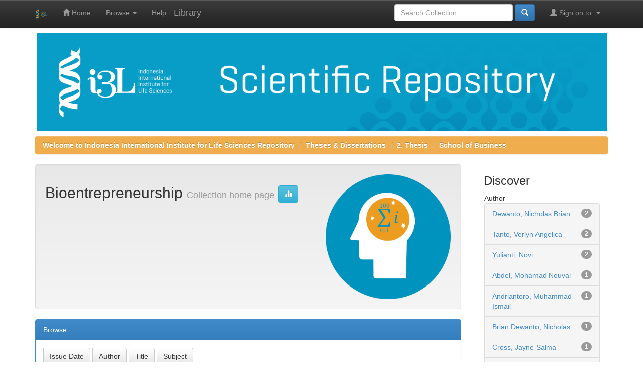

--- FILE ---
content_type: text/html;charset=UTF-8
request_url: https://repository.i3l.ac.id/handle/123456789/92?subject_page=1
body_size: 6477
content:


















<!DOCTYPE html>
<html>
    <head>
        <title>Welcome to Indonesia International Institute for Life Sciences Repository: Bioentrepreneurship</title>
        <meta http-equiv="Content-Type" content="text/html; charset=UTF-8" />
        <meta name="Generator" content="DSpace 6.3" />
        <meta name="viewport" content="width=device-width, initial-scale=1.0">
        <link rel="shortcut icon" href="/favicon.ico" type="image/x-icon"/>
        <link rel="stylesheet" href="/static/css/jquery-ui-1.10.3.custom/redmond/jquery-ui-1.10.3.custom.css" type="text/css" />
        <link rel="stylesheet" href="/static/css/bootstrap/bootstrap.min.css" type="text/css" />
        <link rel="stylesheet" href="/static/css/bootstrap/bootstrap-theme.min.css" type="text/css" />
        <link rel="stylesheet" href="/static/css/bootstrap/dspace-theme.css" type="text/css" />

        <link rel="alternate" type="application/rdf+xml" title="Items in Collection" href="/feed/rss_1.0/123456789/92"/>

        <link rel="alternate" type="application/rss+xml" title="Items in Collection" href="/feed/rss_2.0/123456789/92"/>

        <link rel="alternate" type="application/rss+xml" title="Items in Collection" href="/feed/atom_1.0/123456789/92"/>

        <link rel="search" type="application/opensearchdescription+xml" href="/open-search/description.xml" title="DSpace"/>

        
        <script type='text/javascript' src="/static/js/jquery/jquery-1.10.2.min.js"></script>
        <script type='text/javascript' src='/static/js/jquery/jquery-ui-1.10.3.custom.min.js'></script>
        <script type='text/javascript' src='/static/js/bootstrap/bootstrap.min.js'></script>
        <script type='text/javascript' src='/static/js/holder.js'></script>
        <script type="text/javascript" src="/utils.js"></script>
        <script type="text/javascript" src="/static/js/choice-support.js"> </script>
        


    
    


    
    

<!-- HTML5 shim and Respond.js IE8 support of HTML5 elements and media queries -->
<!--[if lt IE 9]>
  <script src="/static/js/html5shiv.js"></script>
  <script src="/static/js/respond.min.js"></script>
<![endif]-->
    </head>

    
    
    <body class="undernavigation">
<p align="middle" topmargin="0"><img src="/jspui/image/header.jpg" width=1135"></P>
<a class="sr-only" href="#content">Skip navigation</a>
<header class="navbar navbar-inverse navbar-fixed-top">    
    
            <div class="container">
                

























       <div class="navbar-header">
         <button type="button" class="navbar-toggle" data-toggle="collapse" data-target=".navbar-collapse">
           <span class="icon-bar"></span>
           <span class="icon-bar"></span>
           <span class="icon-bar"></span>
         </button>
         <a class="navbar-brand" href="/"><img height="25" src="/image/dspace-logo-only.png" alt="DSpace logo" /></a>
       </div>
       <nav class="collapse navbar-collapse bs-navbar-collapse" role="navigation">
         <ul class="nav navbar-nav">
           <li class=""><a href="/"><span class="glyphicon glyphicon-home"></span> Home</a></li>
                
           <li class="dropdown">
             <a href="#" class="dropdown-toggle" data-toggle="dropdown">Browse <b class="caret"></b></a>
             <ul class="dropdown-menu">
               <li><a href="/community-list">Communities<br/>&amp;&nbsp;Collections</a></li>
				<li class="divider"></li>
        <li class="dropdown-header">Browse Items by:</li>
				
				
				
				      			<li><a href="/browse?type=dateissued">Issue Date</a></li>
					
				      			<li><a href="/browse?type=author">Author</a></li>
					
				      			<li><a href="/browse?type=title">Title</a></li>
					
				      			<li><a href="/browse?type=subject">Subject</a></li>
					
				    
				

            </ul>
          </li>
          <li class=""><script type="text/javascript">
<!-- Javascript starts here
document.write('<a href="#" onClick="var popupwin = window.open(\'/help/index.html\',\'dspacepopup\',\'height=600,width=550,resizable,scrollbars\');popupwin.focus();return false;">Help<\/a>');
// -->
</script><noscript><a href="/help/index.html" target="dspacepopup">Help</a></noscript></li>
          <a class="navbar-brand" href="https://library.i3l.ac.id">Library</a>
	</ul>

 
 
       <div class="nav navbar-nav navbar-right">
		<ul class="nav navbar-nav navbar-right">
         <li class="dropdown">
         
             <a href="#" class="dropdown-toggle" data-toggle="dropdown"><span class="glyphicon glyphicon-user"></span> Sign on to: <b class="caret"></b></a>
	             
             <ul class="dropdown-menu">
               <li><a href="/mydspace">My DSpace</a></li>
               <li><a href="/subscribe">Receive email<br/>updates</a></li>
               <li><a href="/profile">Edit Profile</a></li>

		
             </ul>
           </li>
          </ul>
          
	
	<form method="get" action="/simple-search" class="navbar-form navbar-right">
	    <div class="form-group">
          <input type="text" class="form-control" placeholder="Search Collection" name="query" id="tequery" size="25"/>
        </div>
        <button type="submit" class="btn btn-primary"><span class="glyphicon glyphicon-search"></span></button>

	</form></div>
    </nav>

            </div>

</header>

<main id="content" role="main">

                

<div class="container">
    



  

<ol class="breadcrumb btn-success">

  <li><a href="/">Welcome to Indonesia International Institute for Life Sciences Repository</a></li>

  <li><a href="/handle/123456789/59">Theses & Dissertations</a></li>

  <li><a href="/handle/123456789/78">2. Thesis</a></li>

  <li><a href="/handle/123456789/85">School of Business</a></li>

</ol>

</div>                



        
<div class="container">

    <div class="row">
    <div class="col-md-9">
	






























    <div class="well">
    <div class="row"><div class="col-md-8"><h2>Bioentrepreneurship

		<small>Collection home page</small>
      <a class="statisticsLink btn btn-info" href="/handle/123456789/92/statistics"><span class="glyphicon glyphicon-stats"></span></a>
      </h2></div>

        <div class="col-md-4">
        	<img class="img-responsive pull-right" alt="Logo" src="/retrieve/8827bbb0-c6ba-4b35-8f56-9cdfc11e2429" />
        </div>

	</div>

  </div>
  <p class="copyrightText"></p>
  
  
  <div class="panel panel-primary">
  	<div class="panel-heading">
        Browse
	</div>
	<div class="panel-body">
	

	<form method="get" class="btn-group" action="/handle/123456789/92/browse">
		<input type="hidden" name="type" value="dateissued"/>
		
		<input type="submit" class="btn btn-default" name="submit_browse" value="Issue Date"/>
	</form>

	<form method="get" class="btn-group" action="/handle/123456789/92/browse">
		<input type="hidden" name="type" value="author"/>
		
		<input type="submit" class="btn btn-default" name="submit_browse" value="Author"/>
	</form>

	<form method="get" class="btn-group" action="/handle/123456789/92/browse">
		<input type="hidden" name="type" value="title"/>
		
		<input type="submit" class="btn btn-default" name="submit_browse" value="Title"/>
	</form>

	<form method="get" class="btn-group" action="/handle/123456789/92/browse">
		<input type="hidden" name="type" value="subject"/>
		
		<input type="submit" class="btn btn-default" name="submit_browse" value="Subject"/>
	</form>
	</div>
</div>

        <form class="well" method="get" action="">

                <small>
            		  Subscribe to this collection to receive daily e-mail notification of new additions
                </small>
				<input class="btn btn-sm btn-info" type="submit" name="submit_subscribe" value="Subscribe" />

    <span class="pull-right">
    
    <a href="/feed/rss_1.0/123456789/92"><img src="/image/rss1.gif" alt="RSS Feed" width="80" height="15" style="margin: 3px 0 3px" /></a>

    <a href="/feed/rss_2.0/123456789/92"><img src="/image/rss2.gif" alt="RSS Feed" width="80" height="15" style="margin: 3px 0 3px" /></a>

    <a href="/feed/atom_1.0/123456789/92"><img src="/image/rss.gif" alt="RSS Feed" width="36" height="15" style="margin: 3px 0 3px" /></a>

    	</span>
        </form>

<div class="row">
	



















</div>


    
    
    
    <div class="browse_range">
        Collection&#39;s Items (Sorted by Submit Date in Descending order): 1 to 20 of 32
    </div>

    
    <div class="prev-next-links">

      &nbsp;<a href="/handle/123456789/92?offset=20">next&nbsp;&gt;</a>

    </div>



      <table align="center" class="table" summary="This table browses all dspace content">
<colgroup><col width="130" /><col width="60%" /><col width="40%" /></colgroup>
<tr>
<th id="t1" class="oddRowEvenCol">Issue Date</th><th id="t2" class="oddRowOddCol"><strong>Title</strong></th><th id="t3" class="oddRowEvenCol">Author(s)</th></tr><tr><td headers="t1" ><em>2024-08-31</em></td><td headers="t2" ><strong><a href="/handle/123456789/1278">The&#x20;Role&#x20;of&#x20;Environmental&#x20;Awareness&#x20;Towards&#x20;Generation&#x20;Z’s&#x20;Green&#x20;Purchase&#x20;Intention&#x20;in&#x20;Indonesia:&#x20;Planned&#x20;Behavior&#x20;Theory</a></strong></td><td headers="t3" ><em><a href="/browse?type=author&amp;value=Tanto%2C+Verlyn+Angelica">Tanto,&#x20;Verlyn&#x20;Angelica</a></em></td></tr>
<tr><td headers="t1" ><em>2024-08-31</em></td><td headers="t2" ><strong><a href="/handle/123456789/1277">The&#x20;Effect&#x20;of&#x20;Green&#x20;Supply&#x20;Chain&#x20;Management&#x20;towards&#x20;Organizational&#x20;Sustainability&#x20;Performance&#x20;in&#x20;Indonesia:&#x20;Mediating&#x20;Role&#x20;of&#x20;Operational&#x20;Performance</a></strong></td><td headers="t3" ><em><a href="/browse?type=author&amp;value=Dewanto%2C+Nicholas+Brian">Dewanto,&#x20;Nicholas&#x20;Brian</a></em></td></tr>
<tr><td headers="t1" ><em>2024-08-31</em></td><td headers="t2" ><strong><a href="/handle/123456789/1276">The&#x20;Impact&#x20;of&#x20;Korean&#x20;Idol&#x20;Related’s&#x20;Characteristics&#x20;Towards&#x20;Customers’&#x20;Purchase&#x20;Intention&#x20;in&#x20;Indonesia:&#x20;The&#x20;Mediating&#x20;Role&#x20;of&#x20;Idol&#x20;as&#x20;Human&#x20;Brand&#x20;&#x20;Attachment</a></strong></td><td headers="t3" ><em><a href="/browse?type=author&amp;value=Yulianti%2C+Novi">Yulianti,&#x20;Novi</a></em></td></tr>
<tr><td headers="t1" ><em>2024-08-31</em></td><td headers="t2" ><strong><a href="/handle/123456789/1275">The&#x20;Effect&#x20;of&#x20;Green&#x20;Human&#x20;Resource&#x20;Management&#x20;and&#x20;Corporate&#x20;Social&#x20;Responsibility&#x20;on&#x20;Sustainability&#x20;Performance&#x20;in&#x20;Indonesia:&#x20;The&#x20;Mediation&#x20;Role&#x20;of&#x20;Organizational&#x20;Citizenship&#x20;Behavior&#x20;towards&#x20;the&#x20;Environment</a></strong></td><td headers="t3" ><em><a href="/browse?type=author&amp;value=Josefano%2C+Gregory+Bertly">Josefano,&#x20;Gregory&#x20;Bertly</a></em></td></tr>
<tr><td headers="t1" ><em>2024-09-01</em></td><td headers="t2" ><strong><a href="/handle/123456789/1077">Strategic&#x20;Bussiness&#x20;Plan&#x20;of&#x20;Wynnergy&#x20;Drink&#x20;as&#x20;Functional&#x20;Beverage&#x20;For&#x20;ModernWellness</a></strong></td><td headers="t3" ><em><a href="/browse?type=author&amp;value=Zeta+EriDani%2C+Wynnona">Zeta&#x20;EriDani,&#x20;Wynnona</a></em></td></tr>
<tr><td headers="t1" ><em>2024-09-01</em></td><td headers="t2" ><strong><a href="/handle/123456789/1076">The&#x20;Effect&#x20;of&#x20;Digital&#x20;Marketing&#x20;and&#x20;Brand&#x20;Equity&#x20;on&#x20;Purchase&#x20;Intention&#x20;of&#x20;the&#x20;Uniqlo&#x20;Brand&#x20;in&#x20;Indonesia</a></strong></td><td headers="t3" ><em><a href="/browse?type=author&amp;value=Samudra+Theng%2C+Jason">Samudra&#x20;Theng,&#x20;Jason</a></em></td></tr>
<tr><td headers="t1" ><em>2024-09-01</em></td><td headers="t2" ><strong><a href="/handle/123456789/1075">The&#x20;Effect&#x20;of&#x20;Green&#x20;Supply&#x20;Chain&#x20;Management&#x20;towards&#x20;Organizational&#x20;Sustainability&#x20;Performance&#x20;in&#x20;Indonesia:&#x20;Mediating&#x20;Role&#x20;of&#x20;Operational&#x20;Performance</a></strong></td><td headers="t3" ><em><a href="/browse?type=author&amp;value=Brian+Dewanto%2C+Nicholas">Brian&#x20;Dewanto,&#x20;Nicholas</a></em></td></tr>
<tr><td headers="t1" ><em>2024-09-01</em></td><td headers="t2" ><strong><a href="/handle/123456789/1074">The&#x20;Perception&#x20;of&#x20;Artificial&#x20;Intelligence&#x20;in&#x20;the&#x20;Decision-Making&#x20;Process&#x20;in&#x20;the&#x20;Manufacturing&#x20;Industry&#x20;in&#x20;Indonesia</a></strong></td><td headers="t3" ><em><a href="/browse?type=author&amp;value=Saputra%2C+Yash+Rama">Saputra,&#x20;Yash&#x20;Rama</a></em></td></tr>
<tr><td headers="t1" ><em>2024-01-31</em></td><td headers="t2" ><strong><a href="/handle/123456789/1053">Maximizing&#x20;Organizational&#x20;Success:&#x20;&#x20;An&#x20;In-Depth&#x20;Human&#x20;Resource&#x20;Internship&#x20;Report&#x20;on&#x20;Talent&#x20;Acquisition,&#x20;Performance&#x20;Management,&#x20;and&#x20;Employee&#x20;Retention&#x20;Strategies&#x20;at&#x20;Orchardz&#x20;Hotel&#x20;Industri</a></strong></td><td headers="t3" ><em><a href="/browse?type=author&amp;value=Dewanto%2C+Nicholas+Brian">Dewanto,&#x20;Nicholas&#x20;Brian</a></em></td></tr>
<tr><td headers="t1" ><em>2024-01-31</em></td><td headers="t2" ><strong><a href="/handle/123456789/1052">Analysis&#x20;of&#x20;Marketing&#x20;Strategy&#x20;of&#x20;Diabetasol&#x20;Product&#x20;in&#x20;Malaysia&#x20;and&#x20;Philippines&#x20;&#x20;PT&#x20;Kalbe&#x20;Farma,&#x20;Tbk&#x20;(International&#x20;Division)</a></strong></td><td headers="t3" ><em><a href="/browse?type=author&amp;value=Yulianti%2C+Novi">Yulianti,&#x20;Novi</a></em></td></tr>
<tr><td headers="t1" ><em>2024-01-31</em></td><td headers="t2" ><strong><a href="/handle/123456789/1051">The&#x20;Analysis&#x20;of&#x20;Social&#x20;Media&#x20;Presence&#x20;of&#x20;Antacid,&#x20;Respiratory&#x20;and&#x20;Multivitamin&#x20;Supplements&#x20;Brands&#x20;in&#x20;Southeast&#x20;Asian&#x20;Countries</a></strong></td><td headers="t3" ><em><a href="/browse?type=author&amp;value=Tanto%2C+Verlyn+Angelica">Tanto,&#x20;Verlyn&#x20;Angelica</a></em></td></tr>
<tr><td headers="t1" ><em>2023-06-12</em></td><td headers="t2" ><strong><a href="/handle/123456789/857">Perception&#x20;of&#x20;PT.&#x20;Wijaya&#x20;Pangan&#x20;Utama&#x20;Employees&#x20;on&#x20;Sustainable&#x20;Leader&#x20;Management</a></strong></td><td headers="t3" ><em><a href="/browse?type=author&amp;value=Wangke%2C+Johannes+Michael">Wangke,&#x20;Johannes&#x20;Michael</a></em></td></tr>
<tr><td headers="t1" ><em>2023-06-12</em></td><td headers="t2" ><strong><a href="/handle/123456789/856">The&#x20;Impact&#x20;of&#x20;Social&#x20;Media&#x20;Marketing&#x20;Factors&#x20;on&#x20;The&#x20;Tourism&#x20;Bus&#x20;of&#x20;Women&#x20;Entrepreneurs&#x20;in&#x20;Bali,&#x20;Indonesia</a></strong></td><td headers="t3" ><em><a href="/browse?type=author&amp;value=Sari%2C+Anak+Agung+Ulan+Tirta">Sari,&#x20;Anak&#x20;Agung&#x20;Ulan&#x20;Tirta</a></em></td></tr>
<tr><td headers="t1" ><em>2023-06-12</em></td><td headers="t2" ><strong><a href="/handle/123456789/855">Factors&#x20;Affecting&#x20;Consumer’s&#x20;Purchase&#x20;Intention&#x20;Toward&#x20;Plant-based&#x20;Milk&#x20;in&#x20;Indonesia.</a></strong></td><td headers="t3" ><em><a href="/browse?type=author&amp;value=Lyman%2C+Melvin">Lyman,&#x20;Melvin</a></em></td></tr>
<tr><td headers="t1" ><em>2023-06-12</em></td><td headers="t2" ><strong><a href="/handle/123456789/854">The&#x20;Effect&#x20;of&#x20;Micro-influencers&#x20;on&#x20;Green&#x20;Products&#x20;Purchase&#x20;Intentions&#x20;in&#x20;Greater&#x20;Jakarta</a></strong></td><td headers="t3" ><em><a href="/browse?type=author&amp;value=Puspita%2C+Ni+Ketut+Candra">Puspita,&#x20;Ni&#x20;Ketut&#x20;Candra</a></em></td></tr>
<tr><td headers="t1" ><em>2022-11-01</em></td><td headers="t2" ><strong><a href="/handle/123456789/767">Analvsis&#x20;of&#x20;Factors&#x20;Influencing&#x20;MSMEs&#x20;in&#x20;Adopting&#x20;Digital&#x20;Marketing&#x20;in&#x20;Jayapura,&#x20;Papua:&#x20;The&#x20;Application&#x20;of&#x20;the&#x20;Technology&#x20;Acceptance&#x20;Model&#x20;&#x20;(TAM)</a></strong></td><td headers="t3" ><em><a href="/browse?type=author&amp;value=Pagawak%2C+Diana+Doris">Pagawak,&#x20;Diana&#x20;Doris</a></em></td></tr>
<tr><td headers="t1" ><em>2022-10-12</em></td><td headers="t2" ><strong><a href="/handle/123456789/766">The&#x20;Effect&#x20;of&#x20;Entrepreneurial&#x20;Self-Efficacy&#x20;on&#x20;Small&#x20;and&#x20;Micro&#x20;Business&#x20;Success&#x20;during&#x20;COVID-19&#x20;in&#x20;Papua</a></strong></td><td headers="t3" ><em><a href="/browse?type=author&amp;value=Worabay%2C+Benyamin+Kristian">Worabay,&#x20;Benyamin&#x20;Kristian</a></em></td></tr>
<tr><td headers="t1" ><em>2022-07-12</em></td><td headers="t2" ><strong><a href="/handle/123456789/765">Consumer&#x20;Purchase&#x20;Intention&#x20;through&#x20;Social&#x20;(Fashion&#x20;Industry&#x20;in&#x20;&#x20;Papua,&#x20;Indonesia)</a></strong></td><td headers="t3" ><em><a href="/browse?type=author&amp;value=Kadop%2C+Sinthia+Selvester">Kadop,&#x20;Sinthia&#x20;Selvester</a></em></td></tr>
<tr><td headers="t1" ><em>2021-07-08</em></td><td headers="t2" ><strong><a href="/handle/123456789/453">Business&#x20;Planning&#x20;and&#x20;Analysis&#x20;for&#x20;a&#x20;Plant-based&#x20;Startup:&#x20;Kalytera</a></strong></td><td headers="t3" ><em><a href="/browse?type=author&amp;value=Elita+Jessamine+Chandra%2C+B.Comm%2C+M.M">Elita&#x20;Jessamine&#x20;Chandra,&#x20;B.Comm,&#x20;M.M</a>; <a href="/browse?type=author&amp;value=Gunawan%2C+Erine+Marcelina">Gunawan,&#x20;Erine&#x20;Marcelina</a></em></td></tr>
<tr><td headers="t1" ><em>2021-09-21</em></td><td headers="t2" ><strong><a href="/handle/123456789/452">The&#x20;Impact&#x20;Of&#x20;Covid-19&#x20;On&#x20;Consumer&#x20;Behaviour&#x20;In&#x20;The&#x20;Ecommerce&#x20;Industry&#x20;In&#x20;Indonesia</a></strong></td><td headers="t3" ><em><a href="/browse?type=author&amp;value=Silvia+Hagaina+Sembiring%2C+B.Bus.%2C+MA-PACC">Silvia&#x20;Hagaina&#x20;Sembiring,&#x20;B.Bus.,&#x20;MA-PACC</a>; <a href="/browse?type=author&amp;value=Cross%2C+Jayne+Salma">Cross,&#x20;Jayne&#x20;Salma</a></em></td></tr>
</table>



    
    <div class="browse_range">
        Collection&#39;s Items (Sorted by Submit Date in Descending order): 1 to 20 of 32
    </div>

    
    <div class="prev-next-links">

      &nbsp;<a href="/handle/123456789/92?offset=20">next&nbsp;&gt;</a>

    </div>



  













            

	</div>
	<div class="col-md-3">
                    




    
    
    












<div class="col-md-12">
<h3 class="facets">Discover</h3>
<div id="facets" class="facetsBox row panel">
<div id="facet_author" class="facet col-md-12">
	    <span class="facetName">Author</span>
	    <ul class="list-group"><li class="list-group-item"><span class="badge">2</span> <a href="/handle/123456789/92/simple-search?filterquery=Dewanto%2C+Nicholas+Brian&amp;filtername=author&amp;filtertype=equals"
	                title="Filter by Dewanto, Nicholas Brian">
	                Dewanto, Nicholas Brian</a></li><li class="list-group-item"><span class="badge">2</span> <a href="/handle/123456789/92/simple-search?filterquery=Tanto%2C+Verlyn+Angelica&amp;filtername=author&amp;filtertype=equals"
	                title="Filter by Tanto, Verlyn Angelica">
	                Tanto, Verlyn Angelica</a></li><li class="list-group-item"><span class="badge">2</span> <a href="/handle/123456789/92/simple-search?filterquery=Yulianti%2C+Novi&amp;filtername=author&amp;filtertype=equals"
	                title="Filter by Yulianti, Novi">
	                Yulianti, Novi</a></li><li class="list-group-item"><span class="badge">1</span> <a href="/handle/123456789/92/simple-search?filterquery=Abdel%2C+Mohamad+Nouval&amp;filtername=author&amp;filtertype=equals"
	                title="Filter by Abdel, Mohamad Nouval">
	                Abdel, Mohamad Nouval</a></li><li class="list-group-item"><span class="badge">1</span> <a href="/handle/123456789/92/simple-search?filterquery=Andriantoro%2C+Muhammad+Ismail&amp;filtername=author&amp;filtertype=equals"
	                title="Filter by Andriantoro, Muhammad Ismail">
	                Andriantoro, Muhammad Ismail</a></li><li class="list-group-item"><span class="badge">1</span> <a href="/handle/123456789/92/simple-search?filterquery=Brian+Dewanto%2C+Nicholas&amp;filtername=author&amp;filtertype=equals"
	                title="Filter by Brian Dewanto, Nicholas">
	                Brian Dewanto, Nicholas</a></li><li class="list-group-item"><span class="badge">1</span> <a href="/handle/123456789/92/simple-search?filterquery=Cross%2C+Jayne+Salma&amp;filtername=author&amp;filtertype=equals"
	                title="Filter by Cross, Jayne Salma">
	                Cross, Jayne Salma</a></li><li class="list-group-item"><span class="badge">1</span> <a href="/handle/123456789/92/simple-search?filterquery=Gunawan%2C+Erine+Marcelina&amp;filtername=author&amp;filtertype=equals"
	                title="Filter by Gunawan, Erine Marcelina">
	                Gunawan, Erine Marcelina</a></li><li class="list-group-item"><span class="badge">1</span> <a href="/handle/123456789/92/simple-search?filterquery=Hapsari%2C+Nindra+Ardhya&amp;filtername=author&amp;filtertype=equals"
	                title="Filter by Hapsari, Nindra Ardhya">
	                Hapsari, Nindra Ardhya</a></li><li class="list-group-item"><span class="badge">1</span> <a href="/handle/123456789/92/simple-search?filterquery=Herdiansyah%2C+Anasthasia&amp;filtername=author&amp;filtertype=equals"
	                title="Filter by Herdiansyah, Anasthasia">
	                Herdiansyah, Anasthasia</a></li><li class="list-group-item"><span style="visibility: hidden;">.</span>
		        
	            
	            <a href="/handle/123456789/92?author_page=1"><span class="pull-right">next ></span></a>
	            </li></ul></div><div id="facet_subject" class="facet col-md-12">
	    <span class="facetName">Subject</span>
	    <ul class="list-group"><li class="list-group-item"><span class="badge">2</span> <a href="/handle/123456789/92/simple-search?filterquery=Sustainability&amp;filtername=subject&amp;filtertype=equals"
	                title="Filter by Sustainability">
	                Sustainability</a></li><li class="list-group-item"><span class="badge">1</span> <a href="/handle/123456789/92/simple-search?filterquery=acceptance&amp;filtername=subject&amp;filtertype=equals"
	                title="Filter by acceptance">
	                acceptance</a></li><li class="list-group-item"><span class="badge">1</span> <a href="/handle/123456789/92/simple-search?filterquery=AI&amp;filtername=subject&amp;filtertype=equals"
	                title="Filter by AI">
	                AI</a></li><li class="list-group-item"><span class="badge">1</span> <a href="/handle/123456789/92/simple-search?filterquery=Antecedents+of+Trust&amp;filtername=subject&amp;filtertype=equals"
	                title="Filter by Antecedents of Trust">
	                Antecedents of Trust</a></li><li class="list-group-item"><span class="badge">1</span> <a href="/handle/123456789/92/simple-search?filterquery=Attitude+toward+using&amp;filtername=subject&amp;filtertype=equals"
	                title="Filter by Attitude toward using">
	                Attitude toward using</a></li><li class="list-group-item"><span class="badge">1</span> <a href="/handle/123456789/92/simple-search?filterquery=Bali&amp;filtername=subject&amp;filtertype=equals"
	                title="Filter by Bali">
	                Bali</a></li><li class="list-group-item"><span class="badge">1</span> <a href="/handle/123456789/92/simple-search?filterquery=Behavioral+Intention+to+use&amp;filtername=subject&amp;filtertype=equals"
	                title="Filter by Behavioral Intention to use">
	                Behavioral Intention to use</a></li><li class="list-group-item"><span class="badge">1</span> <a href="/handle/123456789/92/simple-search?filterquery=Biodegradable&amp;filtername=subject&amp;filtertype=equals"
	                title="Filter by Biodegradable">
	                Biodegradable</a></li><li class="list-group-item"><span class="badge">1</span> <a href="/handle/123456789/92/simple-search?filterquery=Brand&amp;filtername=subject&amp;filtertype=equals"
	                title="Filter by Brand">
	                Brand</a></li><li class="list-group-item"><span class="badge">1</span> <a href="/handle/123456789/92/simple-search?filterquery=Brand+Engagement&amp;filtername=subject&amp;filtertype=equals"
	                title="Filter by Brand Engagement">
	                Brand Engagement</a></li><li class="list-group-item"><span style="visibility: hidden;">.</span>
		        
		        <a class="pull-left" href="/handle/123456789/92?subject_page=0">< previous</a>
	            
	            
	            <a href="/handle/123456789/92?subject_page=2"><span class="pull-right">next ></span></a>
	            </li></ul></div><div id="facet_dateIssued" class="facet col-md-12">
	    <span class="facetName">Date issued</span>
	    <ul class="list-group"><li class="list-group-item"><span class="badge">11</span> <a href="/handle/123456789/92/simple-search?filterquery=2024&amp;filtername=dateIssued&amp;filtertype=equals"
	                title="Filter by 2024">
	                2024</a></li><li class="list-group-item"><span class="badge">5</span> <a href="/handle/123456789/92/simple-search?filterquery=2021&amp;filtername=dateIssued&amp;filtertype=equals"
	                title="Filter by 2021">
	                2021</a></li><li class="list-group-item"><span class="badge">4</span> <a href="/handle/123456789/92/simple-search?filterquery=2019&amp;filtername=dateIssued&amp;filtertype=equals"
	                title="Filter by 2019">
	                2019</a></li><li class="list-group-item"><span class="badge">4</span> <a href="/handle/123456789/92/simple-search?filterquery=2023&amp;filtername=dateIssued&amp;filtertype=equals"
	                title="Filter by 2023">
	                2023</a></li><li class="list-group-item"><span class="badge">3</span> <a href="/handle/123456789/92/simple-search?filterquery=2018&amp;filtername=dateIssued&amp;filtertype=equals"
	                title="Filter by 2018">
	                2018</a></li><li class="list-group-item"><span class="badge">3</span> <a href="/handle/123456789/92/simple-search?filterquery=2022&amp;filtername=dateIssued&amp;filtertype=equals"
	                title="Filter by 2022">
	                2022</a></li><li class="list-group-item"><span class="badge">2</span> <a href="/handle/123456789/92/simple-search?filterquery=2020&amp;filtername=dateIssued&amp;filtertype=equals"
	                title="Filter by 2020">
	                2020</a></li></ul></div><div id="facet_has_content_in_original_bundle" class="facet col-md-12">
	    <span class="facetName">Has File(s)</span>
	    <ul class="list-group"><li class="list-group-item"><span class="badge">32</span> <a href="/handle/123456789/92/simple-search?filterquery=true&amp;filtername=has_content_in_original_bundle&amp;filtertype=equals"
	                title="Filter by true">
	                true</a></li></ul></div></div></div>
  
    </div>
    </div>       

</div>
</main>
            
             <footer class="navbar navbar-inverse navbar-bottom">
             <div id="designedby" class="container text-muted">
			<b><h4> Indonesia Dspace Community</h4></b>
				<a href="http://repository.uinjkt.ac.id">UIN Syarif Hidayatullah Institutional Repository</a>
				<br>
				<a href="http://repository.ipb.ac.id">IPB Scientific Repository</a>
				<br>
				<a href="http://repository.unej.ac.id">Universitas Jember Digital Repository</a>
			<div id="footer_feedback" class="pull-right">                                    
                                <p>Copyright &copy; 2021 Library of I3L All rights reserved
                                <a target="_blank" href="/feedback">Feedback</a>
                                <a href="/htmlmap"></a></p>
                                </div>
			</div>
    </footer>
    </body>
</html>


